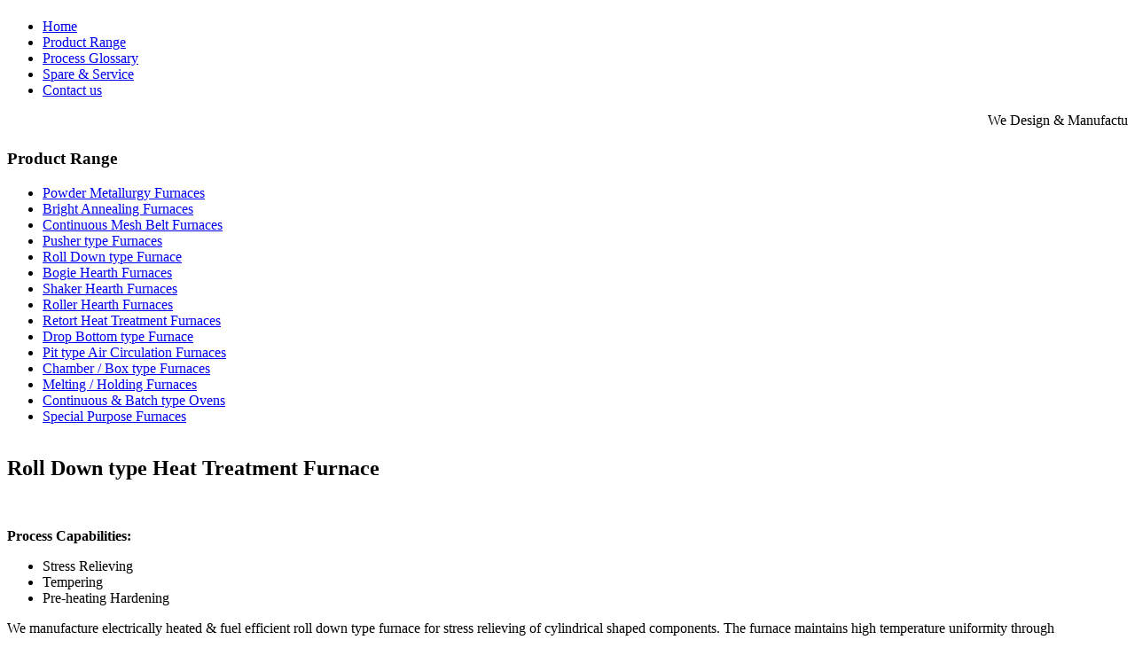

--- FILE ---
content_type: text/html; charset=utf-8
request_url: https://deepfurnaces.com/roll-down-type-furnace
body_size: 3072
content:
<!DOCTYPE html>
<html dir="ltr" lang="en-gb">
<head>
    <base href="https://deepfurnaces.com/roll-down-type-furnace" />
	<meta http-equiv="content-type" content="text/html; charset=utf-8" />
	<meta name="author" content="Super User" />
	<meta name="generator" content="Joomla! - Open Source Content Management" />
	<title>Deep Furnaces - Roll Down type Furnace</title>
	<link href="/templates/deepfurnaces/favicon.ico" rel="shortcut icon" type="image/vnd.microsoft.icon" />
	<script type="application/json" class="joomla-script-options new">{"csrf.token":"eb8099fc9e31712aed47cf79ad921728","system.paths":{"root":"","base":""}}</script>
	<script src="/media/system/js/mootools-core.js?df6b0b5934d157ba8392326732e56fc0" type="text/javascript"></script>
	<script src="/media/system/js/core.js?df6b0b5934d157ba8392326732e56fc0" type="text/javascript"></script>
	<script src="/media/system/js/mootools-more.js?df6b0b5934d157ba8392326732e56fc0" type="text/javascript"></script>

    <link rel="stylesheet" href="/templates/system/css/system.css" />
    <link rel="stylesheet" href="/templates/system/css/general.css" />

    
    
    <meta name="viewport" content="initial-scale = 1.0, maximum-scale = 1.0, user-scalable = no, width = device-width">

    <!--[if lt IE 9]><script src="https://html5shiv.googlecode.com/svn/trunk/html5.js"></script><![endif]-->
    <link rel="stylesheet" href="/templates/deepfurnaces/css/template.css" media="screen">
    <!--[if lte IE 7]><link rel="stylesheet" href="/templates/deepfurnaces/css/template.ie7.css" media="screen" /><![endif]-->
    <link rel="stylesheet" href="/templates/deepfurnaces/css/template.responsive.css" media="all">

<link rel="shortcut icon" href="/favicon.ico" type="image/x-icon">
    <script>if ('undefined' != typeof jQuery) document._artxJQueryBackup = jQuery;</script>
    <script src="/templates/deepfurnaces/jquery.js"></script>
    <script>jQuery.noConflict();</script>

    <script src="/templates/deepfurnaces/script.js"></script>
        <script>if (document._artxJQueryBackup) jQuery = document._artxJQueryBackup;</script>
    <script src="/templates/deepfurnaces/script.responsive.js"></script>
</head>
<body oncontextmenu="return false;">
<script>
  (function(i,s,o,g,r,a,m){i['GoogleAnalyticsObject']=r;i[r]=i[r]||function(){
  (i[r].q=i[r].q||[]).push(arguments)},i[r].l=1*new Date();a=s.createElement(o),
  m=s.getElementsByTagName(o)[0];a.async=1;a.src=g;m.parentNode.insertBefore(a,m)
  })(window,document,'script','//www.google-analytics.com/analytics.js','ga');

  ga('create', 'UA-40097595-1', 'deepfurnaces.com');
  ga('send', 'pageview');

</script><div id="whk-main">
    <div class="whk-sheet clearfix">
<header class="whk-header">

    <div class="whk-shapes">

            </div>
<h1 class="whk-headline" data-left="1.23%">
    <a href="/"></a>
</h1>

<div class="whk-positioncontrol whk-positioncontrol-1001404913" id="CONTROL-ID" data-left="1.09%">
<!-- begin nostyle -->
<div class="whk-nostyle">
<!-- begin nostyle content -->


<div class="custom"  >
	<p><img style="float: left;" src="/images/logo.png" alt="" /></p></div>
<!-- end nostyle content -->
</div>
<!-- end nostyle -->
</div>
<div class="whk-positioncontrol whk-positioncontrol-219381064" id="CONTROL-ID-1" data-left="98.83%">
<!-- begin nostyle -->
<div class="whk-nostyle">
<!-- begin nostyle content -->


<div class="custom"  >
	<p><a href="/contact-us"><img style="float: right;" src="/images/quick.gif" alt="" /></a></p></div>
<!-- end nostyle content -->
</div>
<!-- end nostyle -->
</div>



                
                    
</header>
<nav class="whk-nav">
    
<ul class="whk-hmenu"><li class="item-101"><a href="/">Home</a></li><li class="item-102"><a href="/product-range">Product Range</a></li><li class="item-103"><a href="/process-glossary">Process Glossary</a></li><li class="item-104"><a href="/spare-service">Spare &amp; Service</a></li><li class="item-105"><a href="/contact-us">Contact us</a></li></ul> 
    </nav>
<div id="whk-slogan">
<p><marquee>We Design &amp; Manufacture Customised Furnaces, valued for Consistent Results, Cost-Effectiveness &amp; Lower Maintenance.</marquee></p>
</div>
<div class="whk-layout-wrapper">
                <div class="whk-content-layout">
                    <div class="whk-content-layout-row">
                        <div class="whk-layout-cell whk-sidebar1">
<div class="whk-vmenublock clearfix"><div class="whk-vmenublockheader"><h3 class="t">Product Range</h3></div><div class="whk-vmenublockcontent"><ul class="whk-vmenu"><li class="item-106"><a href="/powder-metallurgy">Powder Metallurgy Furnaces</a></li><li class="item-107"><a href="/bright-annealing-furnaces">Bright Annealing Furnaces</a></li><li class="item-108"><a href="/continuous-conveyor-furnaces">Continuous Mesh Belt Furnaces</a></li><li class="item-109"><a href="/pusher-type-furnaces">Pusher type Furnaces</a></li><li class="item-110 current active"><a class=" active" href="/roll-down-type-furnace">Roll Down type Furnace</a></li><li class="item-111"><a href="/bogie-hearth-furnaces">Bogie Hearth Furnaces</a></li><li class="item-112"><a href="/shaker-hearth-furnaces">Shaker Hearth Furnaces</a></li><li class="item-113"><a href="/roller-hearth-furnaces">Roller Hearth Furnaces</a></li><li class="item-114"><a href="/retort-heat-treatment-furnaces">Retort Heat Treatment Furnaces</a></li><li class="item-115"><a href="/drop-bottom-type-furnace">Drop Bottom type Furnace</a></li><li class="item-116"><a href="/pit-type-air-circulation-furnaces">Pit type Air Circulation Furnaces</a></li><li class="item-117"><a href="/chamber-box-type-furnaces">Chamber / Box type Furnaces</a></li><li class="item-118"><a href="/melting-holding-furnaces">Melting / Holding Furnaces</a></li><li class="item-119"><a href="/continuous-batch-type-ovens">Continuous &amp; Batch type Ovens</a></li><li class="item-120"><a href="/special-purpose-furnaces">Special Purpose Furnaces</a></li></ul></div></div><div class="whk-block clearfix"><div class="whk-blockcontent"><div class="custom"  >
	<p><a href="/images/Product_Catalogue.pdf" target="_blank"><img style="display: block; margin-left: auto; margin-right: auto;" src="/images/downloads.jpg" alt="" /></a></p></div></div></div>



                        </div>

                        <div class="whk-layout-cell whk-content">
<article class="whk-post whk-messages"><div class="whk-postcontent whk-postcontent-0 clearfix"><div id="system-message-container">
	</div>
</div></article><div class="item-page"><article class="whk-post"><div class="whk-postmetadataheader"><h2 class="whk-postheader">Roll Down type Heat Treatment Furnace</h2></div><div class="whk-postcontent whk-postcontent-0 clearfix"><div class="whk-article"><p><img class="image-caption-wrapper" style="width: 100%; margin-left: auto; margin-right: auto;" src="/images/products/roll-down.jpg" alt="" /></p>
<p><strong>Process Capabilities:</strong></p>
<ul>
<li>Stress Relieving</li>
<li>Tempering</li>
<li>Pre-heating Hardening</li>
</ul>
<p>We manufacture electrically heated &amp; fuel efficient roll down type furnace for stress relieving of cylindrical shaped components. The furnace maintains high temperature uniformity through sophisticated temperature control system. The furnace is manufactured in different capacities as per the requirement.</p>
<p> </p>
<p><strong>Salient Features:</strong></p>
<ul>
<li>Simple design &amp; easy to control</li>
<li>Heavy reinforced structure of rolled structural steel.</li>
<li>Available with high efficiency recuperative system, in fuel fired design.</li>
<li>High grade refractory lining ensures higher thermal efficiency.</li>
<li>Door sealing arrangement results lower heat losses.</li>
<li>Available in single / multi row design.</li>
</ul>
<p> </p>
<p><strong>Component Processed:</strong></p>
<ul>
<li>Stress Relieving LPG Cylinders</li>
<li>Heat Treatment of Cylinders shaped components</li>
<li>Pre-heating of C.I. sleeves / liners of cylinder blocks</li>
</ul>
<p> </p></div></div></article></div>


                        </div>
                                            </div>
                </div>
            </div>
<div id="whk-slogan">
<p>QUALITY PRODUCT AT COMPETENT PRICE COUPLED WITH TIMELY DELIVERY.</p>
</div>
<!--<footer class="whk-footer">

</footer>-->

<footer class="whk-footer">
	<div class="whk-footer-inner">
							<!-- begin nostyle -->
<div class="whk-nostyle">
<!-- begin nostyle content -->


<div class="custom"  >
	<div class="whk-content-layout">
<div class="whk-content-layout-row">
<div class="whk-layout-cell layout-item-0" style="width: 50%;">
<p style="text-align: left;"><strong>WORKS:</strong><br /> PLOT NO.-33, HSIDC, SECTOR-59, FARIDABAD-121004, HARYANA (INDIA)<br />Telefax # +91-129-2307558</p>
</div>
<div class="whk-layout-cell layout-item-0" style="width: 50%;">
<p style="text-align: right;"><br />Copyright © 2022 <a href="/./"><span style="font-weight: bold;">Deep Furnaces</span></a>, All Rights Reserved.<br /> Website Maintained by <a title="WEBHAWK MEDIA SERVICES" href="http://www.webhawk.in/" target="_blank" rel="noopener noreferrer">WEBHAWK MEDIA SERVICES</a></p>
</div>
</div>
</div></div>
<!-- end nostyle content -->
</div>
<!-- end nostyle -->
					</div>
</footer>

    </div>
</div>

</body>
</html>

--- FILE ---
content_type: text/plain
request_url: https://www.google-analytics.com/j/collect?v=1&_v=j102&a=939781064&t=pageview&_s=1&dl=https%3A%2F%2Fdeepfurnaces.com%2Froll-down-type-furnace&ul=en-us%40posix&dt=Deep%20Furnaces%20-%20Roll%20Down%20type%20Furnace&sr=1280x720&vp=1280x720&_u=IEBAAAABAAAAACAAI~&jid=1198840028&gjid=31029245&cid=1162387310.1769883052&tid=UA-40097595-1&_gid=423850947.1769883052&_r=1&_slc=1&z=1979573738
body_size: -451
content:
2,cG-CM961VH5WH